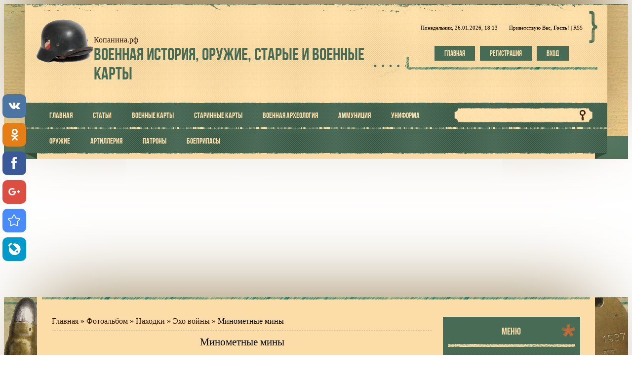

--- FILE ---
content_type: text/html; charset=UTF-8
request_url: https://xn--80aaxgqbdi.xn--p1ai/photo/nakhodki/ehkho_vojny/minometnye_miny/8-0-156
body_size: 10313
content:
<!DOCTYPE html>
<html>
<head>
<meta charset="utf-8">
<meta name="viewport" content="width=device-width; initial-scale=1">


<title>Минометные мины - Эхо войны - Находки - Фото - Военная история, оружие, старые и военные карты</title>
<link rel="stylesheet" type="text/css" href="/_st/my.css">
<script type="text/javascript">
var navTitle = 'Navigation';
</script>
 


	<link rel="stylesheet" href="/.s/src/base.min.css?v=221108" />
	<link rel="stylesheet" href="/.s/src/layer2.min.css?v=221108" />

	<script src="/.s/src/jquery-1.12.4.min.js"></script>
	
	<script src="/.s/src/uwnd.min.js?v=221108"></script>
	<script src="//s744.ucoz.net/cgi/uutils.fcg?a=uSD&ca=2&ug=999&isp=1&r=0.0180182306361054"></script>
	<link rel="stylesheet" href="/.s/src/ulightbox/ulightbox.min.css" />
	<link rel="stylesheet" href="/.s/src/photopage.min.css" />
	<link rel="stylesheet" href="/.s/src/social.css" />
	<link rel="stylesheet" href="/_st/photo.css" />
	<script src="/.s/src/ulightbox/ulightbox.min.js"></script>
	<script src="/.s/src/photopage.min.js"></script>
	<script>
/* --- UCOZ-JS-DATA --- */
window.uCoz = {"country":"US","language":"ru","site":{"id":"0eisernekreuz","domain":"xn--80aaxgqbdi.xn--p1ai","host":"eisernekreuz.ucoz.ru"},"sign":{"210178":"Замечания","7254":"Изменить размер","7253":"Начать слайд-шоу","3238":"Опции","7252":"Предыдущий","7251":"Запрошенный контент не может быть загружен. Пожалуйста, попробуйте позже.","5255":"Помощник","3125":"Закрыть","5458":"Следующий","10075":"Обязательны для выбора","7287":"Перейти на страницу с фотографией."},"ssid":"617634454320041620426","layerType":2,"uLightboxType":1,"module":"photo"};
/* --- UCOZ-JS-CODE --- */

		function eRateEntry(select, id, a = 65, mod = 'photo', mark = +select.value, path = '', ajax, soc) {
			if (mod == 'shop') { path = `/${ id }/edit`; ajax = 2; }
			( !!select ? confirm(select.selectedOptions[0].textContent.trim() + '?') : true )
			&& _uPostForm('', { type:'POST', url:'/' + mod + path, data:{ a, id, mark, mod, ajax, ...soc } });
		}
 function uSocialLogin(t) {
			var params = {"yandex":{"height":515,"width":870},"vkontakte":{"width":790,"height":400},"ok":{"width":710,"height":390},"facebook":{"height":520,"width":950},"google":{"height":600,"width":700}};
			var ref = escape(location.protocol + '//' + ('xn--80aaxgqbdi.xn--p1ai' || location.hostname) + location.pathname + ((location.hash ? ( location.search ? location.search + '&' : '?' ) + 'rnd=' + Date.now() + location.hash : ( location.search || '' ))));
			window.open('/'+t+'?ref='+ref,'conwin','width='+params[t].width+',height='+params[t].height+',status=1,resizable=1,left='+parseInt((screen.availWidth/2)-(params[t].width/2))+',top='+parseInt((screen.availHeight/2)-(params[t].height/2)-20)+'screenX='+parseInt((screen.availWidth/2)-(params[t].width/2))+',screenY='+parseInt((screen.availHeight/2)-(params[t].height/2)-20));
			return false;
		}
		function TelegramAuth(user){
			user['a'] = 9; user['m'] = 'telegram';
			_uPostForm('', {type: 'POST', url: '/index/sub', data: user});
		}
function loginPopupForm(params = {}) { new _uWnd('LF', ' ', -250, -100, { closeonesc:1, resize:1 }, { url:'/index/40' + (params.urlParams ? '?'+params.urlParams : '') }) }
/* --- UCOZ-JS-END --- */
</script>

	<style>.UhideBlock{display:none; }</style>
	<script type="text/javascript">new Image().src = "//counter.yadro.ru/hit;noadsru?r"+escape(document.referrer)+(screen&&";s"+screen.width+"*"+screen.height+"*"+(screen.colorDepth||screen.pixelDepth))+";u"+escape(document.URL)+";"+Date.now();</script>
</head>

<body>
<div id="utbr8214" rel="s744"></div>
<!--U1AHEADER1Z--><header>
 <div id="header">
 <div class="head-t">
 <div class="head-i">
 <div class="wrapper">
 <div id="head-sh">
 <div class="head-t">
 <div class="head-cont">
 <div class="head-l">
 <div id="site-logo"><span class="site-l"><span class="site-d"><!-- <logo> -->Копанина.рф<!-- </logo> --></span><span class="site-n"><a href="https://копанина.рф/">Военная история, оружие, старые и военные карты</a></span></span></div>
 </div>
 <div class="head-r">
 <div class="dw-box">
 <span class="dw-i ">
 <span class="head-dt">Понедельник, 26.01.2026, 18:13</span>
 <span class="head-wl"><span><!--<s5212>-->Приветствую Вас<!--</s>-->, <b>Гость</b>!</span> | <a href="https://xn--80aaxgqbdi.xn--p1ai/photo/rss/">RSS</a></span></span>
 </div>
 <div class="head-btns">
 <a href="/"><!--<s5176>-->Главная<!--</s>--></a>
 <a title="Регистрация" href="/register"><!--<s3089>-->Регистрация<!--</s>--></a>
 <a title="Вход" href="javascript:;" rel="nofollow" onclick="loginPopupForm(); return false;"><!--<s3087>-->Вход<!--</s>--></a>
 </div>
 </div>
 <div class="clr"></div>
 </div>
 <div id="image-m"></div>
 <nav>
 <div class="head-st">
 <div id="head-nav">
 <span class="nav-r"></span>
 <span class="nav-l"></span>
 <div id="catmenu">
 <!-- <sblock_nmenu> -->
<!-- <bc> --><div id="uNMenuDiv1" class="uMenuV"><ul class="uMenuRoot">
<li><a  href="/" ><span>Главная</span></a></li>
<li><a  href="/publ" ><span>Статьи</span></a></li>
<li><a  href="http://копанина.рф/publ/1/sovetskie_i_nemeckie_karty/13" ><span>Военные карты</span></a></li>
<li><a  href="http://копанина.рф/publ/1/1/12" ><span>Старинные карты</span></a></li>
<li><a  href="http://копанина.рф/publ/1/5" ><span>Военная археология</span></a></li>
<li><a  href="http://копанина.рф/publ/1/1" ><span>Аммуниция</span></a></li>
<li><a  href="http://копанина.рф/publ/1/16" ><span>Униформа</span></a></li>
<li><a  href="http://копанина.рф/publ/1/8" ><span>Оружие</span></a></li>
<li><a  href="http://копанина.рф/publ/1/10" ><span>Артиллерия</span></a></li>
<li><a  href="http://копанина.рф/publ/1/17" ><span>Патроны</span></a></li>
<li><a  href="http://копанина.рф/publ/1/9-2" ><span>Боеприпасы</span></a></li></ul></div><!-- </bc> -->
<!-- </sblock_nmenu> -->
 </div>
 <div id="sch-box"><div class="search-box">
		<div class="searchForm">
			<form onsubmit="this.sfSbm.disabled=true" method="get" style="margin:0" action="/search/">
				<div align="center" class="schQuery">
					<input type="text" name="q" maxlength="30" size="20" class="queryField" />
				</div>
				<div align="center" class="schBtn">
					<input type="submit" class="searchSbmFl" name="sfSbm" value="Найти" />
				</div>
				<input type="hidden" name="t" value="0">
			</form>
		</div></div></div>
 <div class="clr"></div>
 </div>
 </div>
 </nav>
 </div>
 </div>
 </div>
 </div>
 </div>
 </div>
<script async src="//pagead2.googlesyndication.com/pagead/js/adsbygoogle.js"></script>
<!-- нов_адаптив_вверх -->
<ins class="adsbygoogle"
 style="display:block"
 data-ad-client="ca-pub-6174621760628860"
 data-ad-slot="5209694439"
 data-ad-format="auto"></ins>
<script>
(adsbygoogle = window.adsbygoogle || []).push({});
</script>
</header><!--/U1AHEADER1Z-->
<div id="overlay">
<div id="casing">
 <div id="vinyls">
  <div id="cas-i">
   <div class="wrapper">
    <div class="cas-box">
     <div class="cas-sh">
      <div class="cas-bl">
      <div class="cas-l">
        <!-- <global_promo> -->
        
        <!-- </global_promo> -->
         
         <!-- <middle> -->
       <div id="content" >
             <section><!-- <body> --><a href="https://копанина.рф/"><!--<s5176>-->Главная<!--</s>--></a> &raquo; <a href="/photo/"><!--<s5169>-->Фотоальбом<!--</s>--></a> &raquo; <a href="/photo/nakhodki/6">Находки</a> &raquo; <a href="/photo/nakhodki/ehkho_vojny/8">Эхо войны</a> &raquo; Минометные мины
 <hr />
 <div id="u-photos">
 <div class="uphoto-entry">
 <h2 class="photo-etitle">Минометные мины</h2>
 <div class="photo-edescr">
 Минометные мины 120мм
 </div>
 <div class="u-center">
 <div class="photo-block">
 <div class="ph-wrap">
 <span class="photo-expand">
 <span id="phtmDiv35"><span id="phtmSpan35" style="position:relative"><img   id="p624787287" border="0" src="/_ph/8/2/624787287.jpg?1769440380" /></span></span>
 <a class="dd-tip ulightbox" href="/_ph/8/624787287.jpg?1769440380" target="_blank"><i class="expand-ico"></i><!--<s10014>-->В реальном размере<!--</s>--> <b>604x403</b> / 103.0Kb</a>
 </span>
 </div>
 <div class="photo-edetails ph-js-details">
 <span class="phd-views">1218</span>
 <span class="phd-comments">0</span>
 
 <span class="phd-rating">
 <span id="entRating156">0.0</span>
 </span>
 <span class="phd-dorating">
		<style type="text/css">
			.u-star-rating-14 { list-style:none; margin:0px; padding:0px; width:70px; height:14px; position:relative; background: url('/.s/img/photopage/rstars.png') top left repeat-x }
			.u-star-rating-14 li{ padding:0px; margin:0px; float:left }
			.u-star-rating-14 li a { display:block;width:14px;height: 14px;line-height:14px;text-decoration:none;text-indent:-9000px;z-index:20;position:absolute;padding: 0px;overflow:hidden }
			.u-star-rating-14 li a:hover { background: url('/.s/img/photopage/rstars.png') left center;z-index:2;left:0px;border:none }
			.u-star-rating-14 a.u-one-star { left:0px }
			.u-star-rating-14 a.u-one-star:hover { width:14px }
			.u-star-rating-14 a.u-two-stars { left:14px }
			.u-star-rating-14 a.u-two-stars:hover { width:28px }
			.u-star-rating-14 a.u-three-stars { left:28px }
			.u-star-rating-14 a.u-three-stars:hover { width:42px }
			.u-star-rating-14 a.u-four-stars { left:42px }
			.u-star-rating-14 a.u-four-stars:hover { width:56px }
			.u-star-rating-14 a.u-five-stars { left:56px }
			.u-star-rating-14 a.u-five-stars:hover { width:70px }
			.u-star-rating-14 li.u-current-rating { top:0 !important; left:0 !important;margin:0 !important;padding:0 !important;outline:none;background: url('/.s/img/photopage/rstars.png') left bottom;position: absolute;height:14px !important;line-height:14px !important;display:block;text-indent:-9000px;z-index:1 }
		</style><script>
			var usrarids = {};
			function ustarrating(id, mark) {
				if (!usrarids[id]) {
					usrarids[id] = 1;
					$(".u-star-li-"+id).hide();
					_uPostForm('', { type:'POST', url:`/photo`, data:{ a:65, id, mark, mod:'photo', ajax:'2' } })
				}
			}
		</script><ul id="uStarRating156" class="uStarRating156 u-star-rating-14" title="Рейтинг: 0.0/0">
			<li id="uCurStarRating156" class="u-current-rating uCurStarRating156" style="width:0%;"></li><li class="u-star-li-156"><a href="javascript:;" onclick="ustarrating('156', 1)" class="u-one-star">1</a></li>
				<li class="u-star-li-156"><a href="javascript:;" onclick="ustarrating('156', 2)" class="u-two-stars">2</a></li>
				<li class="u-star-li-156"><a href="javascript:;" onclick="ustarrating('156', 3)" class="u-three-stars">3</a></li>
				<li class="u-star-li-156"><a href="javascript:;" onclick="ustarrating('156', 4)" class="u-four-stars">4</a></li>
				<li class="u-star-li-156"><a href="javascript:;" onclick="ustarrating('156', 5)" class="u-five-stars">5</a></li></ul></span>
 
 </div>
 <hr class="photo-hr" />
 <div class="photo-edetails2">
<!--<s10015>-->Добавлено<!--</s>--> 29.03.2018 <a class="phd-author" href="/index/8-62">Forester</a>
 </div>
 </div>
 
 </div>
 </div>
 <div class="photo-slider u-center">
 <style type="text/css">
		#phtOtherThumbs {margin-bottom: 10px;}
		#phtOtherThumbs td {font-size: 0;}
		#oldPhotos {position: relative;overflow: hidden;}
		#leftSwch {display:block;width:22px;height:46px;background: transparent url('/.s/img/photopage/photo-arrows.png') no-repeat;}
		#rightSwch {display:block;width:22px;height:46px;background: transparent url('/.s/img/photopage/photo-arrows.png') no-repeat -22px 0;}
		#leftSwch:hover, #rightSwch:hover {opacity: .8;filter: alpha(opacity=80);}
		#phtOtherThumbs img {vertical-align: middle;}
		.photoActiveA img {}
		.otherPhotoA img {opacity: 0.5; filter: alpha(opacity=50);-webkit-transition: opacity .2s .1s ease;transition: opacity .2s .1s ease;}
		.otherPhotoA:hover img {opacity: 1; filter: alpha(opacity=100);}
		#phtOtherThumbs .ph-wrap {display: inline-block;vertical-align: middle;background: url(/.s/img/photopage/opacity02.png);}
		.animate-wrap {position: relative;left: 0;}
		.animate-wrap .ph-wrap {margin: 0 3px;}
		#phtOtherThumbs .ph-wrap, #phtOtherThumbs .ph-tc {/*width: 500px;height: 375px;*/width: auto;}
		.animate-wrap a {display: inline-block;width:  25.0%;*width: 25.0%;*zoom: 1;position: relative;}
		#phtOtherThumbs .ph-wrap {background: none;display: block;}
		.animate-wrap img {width: 100%;}
	</style>

	<script>
	$(function( ) {
		if ( typeof($('#leftSwch').attr('onclick')) === 'function' ) {
			$('#leftSwch').click($('#leftSwch').attr('onclick'));
			$('#rightSwch').click($('#rightSwch').attr('onclick'));
		} else {
			$('#leftSwch').click(new Function($('#leftSwch').attr('onclick')));
			$('#rightSwch').click(new Function($('#rightSwch').attr('onclick')));
		}
		$('#leftSwch').removeAttr('onclick');
		$('#rightSwch').removeAttr('onclick');
	});

	function doPhtSwitch(n,f,p,d ) {
		if ( !f){f=0;}
		$('#leftSwch').off('click');
		$('#rightSwch').off('click');
		var url = '/photo/8-0-0-10-'+n+'-'+f+'-'+p;
		$.ajax({
			url: url,
			dataType: 'xml',
			success: function( response ) {
				try {
					var photosList = [];
					photosList['images'] = [];
					$($('cmd', response).eq(0).text()).find('a').each(function( ) {
						if ( $(this).hasClass('leftSwitcher') ) {
							photosList['left'] = $(this).attr('onclick');
						} else if ( $(this).hasClass('rightSwitcher') ) {
							photosList['right'] = $(this).attr('onclick');
						} else {photosList['images'].push(this);}
					});
					photosListCallback.call(photosList, photosList, d);
				} catch(exception ) {
					throw new TypeError( "getPhotosList: server response does not seems to be a valid uCoz XML-RPC code: " . response );
				}
			}
		});
	}

	function photosListCallback(photosList, direction ) {
		var dirSign;
		var imgWrapper = $('#oldPhotos'); // CHANGE this if structure of nearest images changes!
		var width = imgWrapper.width();
		imgWrapper.width(width);
		imgWrapper = imgWrapper.find(' > span');
		newImg = $('<span/>', {
			id: 'newImgs'
		});
		$.each(photosList['images'], function( ) {
			newImg.append(this);
		});
		if ( direction == 'right' ) {
			dirSign = '-';
			imgWrapper.append(newImg);
		} else {
			dirSign = '+';
			imgWrapper.prepend(newImg).css('left', '-' + width + 'px');
		}
		newImg.find('a').eq(0).unwrap();
		imgWrapper.animate({left: dirSign + '=' + width + 'px'}, 400, function( ) {
			var oldDelete = imgWrapper.find('a');
			if ( direction == 'right') {oldDelete = oldDelete.slice(0, 4);}
			else {oldDelete = oldDelete.slice(-4);}
			oldDelete.remove();
			imgWrapper.css('left', 0);
			try {
				if ( typeof(photosList['left']) === 'function' ) {
					$('#leftSwch').click(photosList['left']);
					$('#rightSwch').click(photosList['right']);
				} else {
					$('#leftSwch').click(new Function(photosList['left']));
					$('#rightSwch').click(new Function(photosList['right']));
				}
			} catch(exception ) {
				if ( console && console.log ) console.log('Something went wrong: ', exception);
			}
		});
	}
	</script>
	<div id="phtOtherThumbs" class="phtThumbs"><table border="0" cellpadding="0" cellspacing="0"><tr><td><a id="leftSwch" class="leftSwitcher" href="javascript:;" rel="nofollow" onclick="doPhtSwitch('49','1','156', 'left');"></a></td><td align="center" style="white-space: nowrap;"><div id="oldPhotos"><span class="animate-wrap"><a class="otherPhotoA" href="https://xn--80aaxgqbdi.xn--p1ai/photo/nakhodki/ehkho_vojny/granaty_rgd_33/8-0-157"><span class="ph-wrap"><span class="ph-tc"><img   border="0"  class="otherPhoto" src="/_ph/8/1/448688528.jpg?1769440380" /></span></span></a> <a class="photoActiveA" href="https://xn--80aaxgqbdi.xn--p1ai/photo/nakhodki/ehkho_vojny/minometnye_miny/8-0-156"><span class="ph-wrap"><span class="ph-tc"><img   border="0"  class="photoActive" src="/_ph/8/1/624787287.jpg?1769440380" /></span></span></a> <a class="otherPhotoA" href="https://xn--80aaxgqbdi.xn--p1ai/photo/nakhodki/ehkho_vojny/vzryvoopasnye_predmety/8-0-155"><span class="ph-wrap"><span class="ph-tc"><img   border="0"  class="otherPhoto" src="/_ph/8/1/979554147.jpg?1769440380" /></span></span></a> <a class="otherPhotoA" href="https://xn--80aaxgqbdi.xn--p1ai/photo/nakhodki/ehkho_vojny/patrony/8-0-154"><span class="ph-wrap"><span class="ph-tc"><img   border="0"  class="otherPhoto" src="/_ph/8/1/318495937.jpg?1769440380" /></span></span></a> </span></div></td><td><a href="javascript:;" rel="nofollow" id="rightSwch" class="rightSwitcher" onclick="doPhtSwitch('52','2','156', 'right');"></a></td></tr></table></div>
 </div>
 </div>
 <hr />

 <!-- </body> --></section>
            </div>
            
            <aside>
             <div id="sidebar">
                <!--U1CLEFTER1Z--><!-- <block1801> -->

<div class="sidebox"><div class="sidetitle"><span><!-- <bt> -->Меню<!-- </bt> --></span></div>
<div class="inner">
<!-- <bc> --><div id="uMenuDiv1" class="uMenuV" style="position:relative;"><ul class="uMenuRoot">
<li><div class="umn-tl"><div class="umn-tr"><div class="umn-tc"></div></div></div><div class="umn-ml"><div class="umn-mr"><div class="umn-mc"><div class="uMenuItem"><a href="/"><span>Главная</span></a></div></div></div></div><div class="umn-bl"><div class="umn-br"><div class="umn-bc"><div class="umn-footer"></div></div></div></div></li>
<li><div class="umn-tl"><div class="umn-tr"><div class="umn-tc"></div></div></div><div class="umn-ml"><div class="umn-mr"><div class="umn-mc"><div class="uMenuItem"><a href="/publ"><span>Статьи</span></a></div></div></div></div><div class="umn-bl"><div class="umn-br"><div class="umn-bc"><div class="umn-footer"></div></div></div></div></li>
<li><div class="umn-tl"><div class="umn-tr"><div class="umn-tc"></div></div></div><div class="umn-ml"><div class="umn-mr"><div class="umn-mc"><div class="uMenuItem"><a href="http://копанина.рф/publ/1/sovetskie_i_nemeckie_karty/13"><span>Военные карты</span></a></div></div></div></div><div class="umn-bl"><div class="umn-br"><div class="umn-bc"><div class="umn-footer"></div></div></div></div></li>
<li><div class="umn-tl"><div class="umn-tr"><div class="umn-tc"></div></div></div><div class="umn-ml"><div class="umn-mr"><div class="umn-mc"><div class="uMenuItem"><a href="http://копанина.рф/publ/1/1/12"><span>Старинные карты</span></a></div></div></div></div><div class="umn-bl"><div class="umn-br"><div class="umn-bc"><div class="umn-footer"></div></div></div></div></li>
<li><div class="umn-tl"><div class="umn-tr"><div class="umn-tc"></div></div></div><div class="umn-ml"><div class="umn-mr"><div class="umn-mc"><div class="uMenuItem"><a href="http://копанина.рф/publ/1/5"><span>Военная археология</span></a></div></div></div></div><div class="umn-bl"><div class="umn-br"><div class="umn-bc"><div class="umn-footer"></div></div></div></div></li>
<li><div class="umn-tl"><div class="umn-tr"><div class="umn-tc"></div></div></div><div class="umn-ml"><div class="umn-mr"><div class="umn-mc"><div class="uMenuItem"><a href="http://копанина.рф/publ/1/1"><span>Аммуниция</span></a></div></div></div></div><div class="umn-bl"><div class="umn-br"><div class="umn-bc"><div class="umn-footer"></div></div></div></div></li>
<li><div class="umn-tl"><div class="umn-tr"><div class="umn-tc"></div></div></div><div class="umn-ml"><div class="umn-mr"><div class="umn-mc"><div class="uMenuItem"><a href="http://копанина.рф/publ/1/16"><span>Униформа</span></a></div></div></div></div><div class="umn-bl"><div class="umn-br"><div class="umn-bc"><div class="umn-footer"></div></div></div></div></li>
<li><div class="umn-tl"><div class="umn-tr"><div class="umn-tc"></div></div></div><div class="umn-ml"><div class="umn-mr"><div class="umn-mc"><div class="uMenuItem"><a href="http://копанина.рф/publ/1/8"><span>Оружие</span></a></div></div></div></div><div class="umn-bl"><div class="umn-br"><div class="umn-bc"><div class="umn-footer"></div></div></div></div></li>
<li><div class="umn-tl"><div class="umn-tr"><div class="umn-tc"></div></div></div><div class="umn-ml"><div class="umn-mr"><div class="umn-mc"><div class="uMenuItem"><a href="http://копанина.рф/publ/1/10"><span>Артиллерия</span></a></div></div></div></div><div class="umn-bl"><div class="umn-br"><div class="umn-bc"><div class="umn-footer"></div></div></div></div></li>
<li><div class="umn-tl"><div class="umn-tr"><div class="umn-tc"></div></div></div><div class="umn-ml"><div class="umn-mr"><div class="umn-mc"><div class="uMenuItem"><a href="http://копанина.рф/publ/1/17"><span>Патроны</span></a></div></div></div></div><div class="umn-bl"><div class="umn-br"><div class="umn-bc"><div class="umn-footer"></div></div></div></div></li>
<li><div class="umn-tl"><div class="umn-tr"><div class="umn-tc"></div></div></div><div class="umn-ml"><div class="umn-mr"><div class="umn-mc"><div class="uMenuItem"><a href="http://копанина.рф/publ/1/9-2"><span>Боеприпасы</span></a></div></div></div></div><div class="umn-bl"><div class="umn-br"><div class="umn-bc"><div class="umn-footer"></div></div></div></div></li></ul></div><script>$(function(){_uBuildMenu('#uMenuDiv1',0,document.location.href+'/','uMenuItemA','uMenuArrow',2500);})</script><!-- </bc> --> 
</div>
<div class="clr"></div>
</div>

<!-- </block1801> -->

<!-- <block3> -->

<div class="sidebox"><div class="sidetitle"><span><!-- <bt> --><!--<s5351>-->Категории раздела<!--</s>--><!-- </bt> --></span></div>
<div class="inner">
<!-- <bc> --><table border="0" cellspacing="1" cellpadding="0" width="100%" class="catsTable"><tr>
					<td style="width:100%" class="catsTd" valign="top" id="cid8">
						<a href="/photo/nakhodki/ehkho_vojny/8" class="catNameActive">Эхо войны</a>  
					</td></tr><tr>
					<td style="width:100%" class="catsTd" valign="top" id="cid9">
						<a href="/photo/nakhodki/nakhodki/9" class="catName">Находки</a>  
					</td></tr><tr>
					<td style="width:100%" class="catsTd" valign="top" id="cid10">
						<a href="/photo/nakhodki/nemeckie_kaski/10" class="catName">Немецкие каски</a>  
					</td></tr></table><!-- </bc> --> 
</div>
<div class="clr"></div>
</div>

<!-- </block3> -->

<!-- <block5> -->

<!-- </block5> -->

<!-- <block8> -->
<div class="sidebox"><div class="sidetitle"><span><!-- <bt> -->Баннеры<!-- </bt> --></span></div>
<div class="inner">
<!-- <bc> --><!-- Yandex.RTB R-A-13206588-2 -->
<div id="yandex_rtb_R-A-13206588-2"></div>



<script type="text/javascript" src="http://xn--80aaxgqbdi.xn--p1ai/rtr/1-4"></script><!-- </bc> --> 
</div>
<div class="clr"></div>
</div>
<!-- </block8> -->

<!-- <block9> -->

<div class="sidebox"><div class="sidetitle"><span><!-- <bt> -->Случайный материал<!-- </bt> --></span></div>
<div class="inner">
<!-- <bc> -->Модуль не активирован (module is not installed)<!-- </bc> --> 
</div>
<div class="clr"></div>
</div>

<!-- </block9> -->

<!-- <block6970> -->

<div class="sidebox"><div class="sidetitle"><span><!-- <bt> -->Теги<!-- </bt> --></span></div>
<div class="inner">
<!-- <bc> --><noindex><a style="font-size:8pt;" href="/search/PzKpfw/" rel="nofollow" class="eTag eTagGr8">PzKpfw</a> <a style="font-size:8pt;" href="/search/MP40/" rel="nofollow" class="eTag eTagGr8">MP40</a> <a style="font-size:8pt;" href="/search/%D0%9F%D0%B0%D1%80%D0%B0%D0%B1%D0%B5%D0%BB%D0%BB%D1%83%D0%BC/" rel="nofollow" class="eTag eTagGr8">Парабеллум</a> <a style="font-size:8pt;" href="/search/%D1%88%D1%82%D1%8B%D0%BA%20%D0%BD%D0%BE%D0%B6/" rel="nofollow" class="eTag eTagGr8">штык нож</a> <a style="font-size:8pt;" href="/search/PzB/" rel="nofollow" class="eTag eTagGr8">PzB</a> <a style="font-size:21pt;" href="/search/%D0%BD%D0%B0%D1%85%D0%BE%D0%B4%D0%BA%D0%B8%20%D0%BA%D0%BE%D0%BF%D0%B0%D1%82%D0%B5%D0%BB%D0%B5%D0%B9/" rel="nofollow" class="eTag eTagGr21">находки копателей</a> <a style="font-size:9pt;" href="/search/%D1%81%D0%BD%D0%B0%D1%80%D1%8F%D0%B4/" rel="nofollow" class="eTag eTagGr9">снаряд</a> <a style="font-size:8pt;" href="/search/%D0%BE%D1%80%D0%B3%D0%B0%D0%BD%D0%B8%D0%B7%D0%B0%D1%86%D0%B8%D1%8F/" rel="nofollow" class="eTag eTagGr8">организация</a> <a style="font-size:21pt;" href="/search/%D0%BF%D0%B0%D1%82%D1%80%D0%BE%D0%BD%D1%8B/" rel="nofollow" class="eTag eTagGr21">патроны</a> <a style="font-size:9pt;" href="/search/%D0%BC%D0%B0%D1%83%D0%B7%D0%B5%D1%80/" rel="nofollow" class="eTag eTagGr9">маузер</a> <a style="font-size:11pt;" href="/search/%D0%BD%D0%B0%D1%85%D0%BE%D0%B4%D0%BA%D0%B8%20%D0%B2%D0%BE%D0%B2/" rel="nofollow" class="eTag eTagGr11">находки вов</a> <a style="font-size:8pt;" href="/search/%D1%80%D0%B0%D1%81%D0%BA%D0%BE%D0%BF%D0%BA%D0%B8/" rel="nofollow" class="eTag eTagGr8">раскопки</a> <a style="font-size:8pt;" href="/search/%D1%8D%D0%BC%D0%B1%D0%BB%D0%B5%D0%BC%D1%8B/" rel="nofollow" class="eTag eTagGr8">эмблемы</a> <a style="font-size:8pt;" href="/search/%D0%BA%D0%B0%D0%BC%D1%83%D1%84%D0%BB%D1%8F%D0%B6/" rel="nofollow" class="eTag eTagGr8">камуфляж</a> <a style="font-size:8pt;" href="/search/%D0%9A%D0%9B%D0%90%D0%94/" rel="nofollow" class="eTag eTagGr8">КЛАД</a> <a style="font-size:9pt;" href="/search/7.62/" rel="nofollow" class="eTag eTagGr9">7.62</a> <a style="font-size:9pt;" href="/search/%D0%BA%D0%BB%D0%B5%D0%B9%D0%BC%D0%B0/" rel="nofollow" class="eTag eTagGr9">клейма</a> <a style="font-size:10pt;" href="/search/%D0%9A%D0%B0%D1%80%D1%82%D0%B0/" rel="nofollow" class="eTag eTagGr10">Карта</a> <a style="font-size:9pt;" href="/search/%D1%84%D0%BE%D1%82%D0%BE%D0%B3%D1%80%D0%B0%D1%84%D0%B8%D0%B8/" rel="nofollow" class="eTag eTagGr9">фотографии</a> <a style="font-size:9pt;" href="/search/%D0%A4%D0%BE%D1%82%D0%BE/" rel="nofollow" class="eTag eTagGr9">Фото</a> <a style="font-size:8pt;" href="/search/%D0%92%D0%BE%D1%81%D1%82%D0%BE%D1%87%D0%BD%D1%8B%D0%B9%20%D1%84%D1%80%D0%BE%D0%BD%D1%82/" rel="nofollow" class="eTag eTagGr8">Восточный фронт</a> <a style="font-size:8pt;" href="/search/%D0%B1%D0%BE%D0%B5%D1%86/" rel="nofollow" class="eTag eTagGr8">боец</a> <a style="font-size:10pt;" href="/search/%D0%B2%D0%BE%D0%BF/" rel="nofollow" class="eTag eTagGr10">воп</a> <a style="font-size:9pt;" href="/search/%D0%92%D0%B7%D1%80%D1%8B%D0%B2%D0%B0%D1%82%D0%B5%D0%BB%D1%8C/" rel="nofollow" class="eTag eTagGr9">Взрыватель</a> <a style="font-size:18pt;" href="/search/%D0%91%D0%BB%D0%B8%D0%BD%D0%B4%D0%B0%D0%B6/" rel="nofollow" class="eTag eTagGr18">Блиндаж</a> <a style="font-size:9pt;" href="/search/%D1%81%D1%81/" rel="nofollow" class="eTag eTagGr9">сс</a> <a style="font-size:8pt;" href="/search/%D1%84%D0%BE%D1%80%D0%BC%D0%B0/" rel="nofollow" class="eTag eTagGr8">форма</a> <a style="font-size:8pt;" href="/search/%D0%B7%D0%BD%D0%B0%D0%BA%D0%B8%20%D1%80%D0%B0%D0%B7%D0%BB%D0%B8%D1%87%D0%B8%D1%8F/" rel="nofollow" class="eTag eTagGr8">знаки различия</a> <a style="font-size:9pt;" href="/search/%D0%9B%D1%8E%D1%84%D1%82%D0%B2%D0%B0%D1%84%D1%84%D0%B5/" rel="nofollow" class="eTag eTagGr9">Люфтваффе</a> <a style="font-size:9pt;" href="/search/%D0%B2%D0%BE%D0%B9%D0%BD%D0%B0/" rel="nofollow" class="eTag eTagGr9">война</a> <a style="font-size:8pt;" href="/search/%D0%BF%D1%80%D1%8F%D0%B6%D0%BA%D0%B0/" rel="nofollow" class="eTag eTagGr8">пряжка</a> <a style="font-size:10pt;" href="/search/%D0%9A%D0%BE%D0%BF%D0%B0%D1%82%D0%B5%D0%BB%D0%B8/" rel="nofollow" class="eTag eTagGr10">Копатели</a> <a style="font-size:9pt;" href="/search/%D1%81%D0%BE%D0%BB%D0%B4%D0%B0%D1%82%D1%81%D0%BA%D0%B8%D0%B9%20%D0%B1%D1%8B%D1%82/" rel="nofollow" class="eTag eTagGr9">солдатский быт</a> <a style="font-size:8pt;" href="/search/%D0%93%D0%B8%D0%BB%D1%8C%D0%B7%D1%8B/" rel="nofollow" class="eTag eTagGr8">Гильзы</a> <a style="font-size:11pt;" href="/search/%D0%BD%D0%B0%D1%85%D0%BE%D0%B4%D0%BA%D0%B8%20%D0%BA%D0%BE%D0%BF%D0%B0%D1%82%D0%B5%D0%BB%D0%B5%D0%B9%20%D1%84%D0%BE%D1%82%D0%BE/" rel="nofollow" class="eTag eTagGr11">находки копателей фото</a> <a style="font-size:11pt;" href="/search/%D0%BA%D0%B0%D1%80%D1%82%D1%8B/" rel="nofollow" class="eTag eTagGr11">карты</a> <a style="font-size:8pt;" href="/search/%D1%81%D1%82%D0%B0%D1%80%D0%B8%D0%BD%D0%BD%D0%B0%D1%8F%20%D0%BA%D0%B0%D1%80%D1%82%D0%B0/" rel="nofollow" class="eTag eTagGr8">старинная карта</a> <a style="font-size:9pt;" href="/search/%D0%BC%D0%B5%D0%BD%D0%B4%D0%B5/" rel="nofollow" class="eTag eTagGr9">менде</a> <a style="font-size:16pt;" href="/search/%D1%81%D0%BA%D0%B0%D1%87%D0%B0%D1%82%D1%8C/" rel="nofollow" class="eTag eTagGr16">скачать</a> <a style="font-size:10pt;" href="/search/%D1%81%D1%82%D0%B0%D1%80%D1%8B%D0%B5%20%D0%BA%D0%B0%D1%80%D1%82%D1%8B/" rel="nofollow" class="eTag eTagGr10">старые карты</a> <a style="font-size:10pt;" href="/search/%D1%81%D0%BA%D0%B0%D1%87%D0%B0%D1%82%D1%8C%20%D0%BA%D0%B0%D1%80%D1%82%D1%83/" rel="nofollow" class="eTag eTagGr10">скачать карту</a> <a style="font-size:9pt;" href="/search/%D0%A0%D0%BE%D1%81%D1%81%D0%B8%D0%B9%D1%81%D0%BA%D0%B0%D1%8F%20%D0%98%D0%BC%D0%BF%D0%B5%D1%80%D0%B8%D1%8F/" rel="nofollow" class="eTag eTagGr9">Российская Империя</a> <a style="font-size:10pt;" href="/search/%D1%81%D1%82%D0%B0%D1%80%D0%B8%D0%BD%D0%BD%D1%8B%D0%B5%20%D0%BA%D0%B0%D1%80%D1%82%D1%8B/" rel="nofollow" class="eTag eTagGr10">старинные карты</a> <a style="font-size:8pt;" href="/search/%D0%B2%D0%B8%D0%B4%D0%B5%D0%BE/" rel="nofollow" class="eTag eTagGr8">видео</a> <a style="font-size:8pt;" href="/search/1941/" rel="nofollow" class="eTag eTagGr8">1941</a> <a style="font-size:9pt;" href="/search/%D0%A0%D0%B6%D0%B5%D0%B2/" rel="nofollow" class="eTag eTagGr9">Ржев</a> <a style="font-size:9pt;" href="/search/%D0%BD%D0%B5%D0%BC%D1%86%D1%8B/" rel="nofollow" class="eTag eTagGr9">немцы</a> <a style="font-size:8pt;" href="/search/%D0%B8%D0%B7%20%D0%B1%D0%BE%D0%BB%D0%BE%D1%82%D0%B0/" rel="nofollow" class="eTag eTagGr8">из болота</a> <a style="font-size:8pt;" href="/search/%D1%83%D1%81%D1%82%D1%80%D0%BE%D0%B9%D1%81%D1%82%D0%B2%D0%BE/" rel="nofollow" class="eTag eTagGr8">устройство</a> <a style="font-size:11pt;" href="/search/Stahlhelm/" rel="nofollow" class="eTag eTagGr11">Stahlhelm</a> <a style="font-size:9pt;" href="/search/%D0%A3%D0%BA%D1%80%D0%B0%D0%B8%D0%BD%D0%B0/" rel="nofollow" class="eTag eTagGr9">Украина</a> <a style="font-size:9pt;" href="/search/Flak/" rel="nofollow" class="eTag eTagGr9">Flak</a> <a style="font-size:9pt;" href="/search/mauser%201916/" rel="nofollow" class="eTag eTagGr9">mauser 1916</a> <a style="font-size:8pt;" href="/search/%D0%A2%D1%80%D0%B5%D1%82%D0%B8%D0%B9%20%D1%80%D0%B5%D0%B9%D1%85/" rel="nofollow" class="eTag eTagGr8">Третий рейх</a> <a style="font-size:9pt;" href="/search/7.92/" rel="nofollow" class="eTag eTagGr9">7.92</a> <a style="font-size:8pt;" href="/search/Mauser/" rel="nofollow" class="eTag eTagGr8">Mauser</a> <a style="font-size:9pt;" href="/search/mg/" rel="nofollow" class="eTag eTagGr9">mg</a> <a style="font-size:8pt;" href="/search/%D0%A8%D0%92%D0%90%D0%9A/" rel="nofollow" class="eTag eTagGr8">ШВАК</a> <a style="font-size:21pt;" href="/search/%D0%BD%D0%B0%D1%85%D0%BE%D0%B4%D0%BA%D0%B8/" rel="nofollow" class="eTag eTagGr21">находки</a> <a style="font-size:10pt;" href="/search/%D0%90%D1%80%D1%85%D0%B5%D0%BE%D0%BB%D0%BE%D0%B3%D0%B8%D1%8F/" rel="nofollow" class="eTag eTagGr10">Археология</a> <a style="font-size:12pt;" href="/search/%D1%81%D1%82%D0%B0%D0%BB%D1%8C%D0%BD%D0%BE%D0%B9%20%D1%88%D0%BB%D0%B5%D0%BC/" rel="nofollow" class="eTag eTagGr12">стальной шлем</a> <a style="font-size:8pt;" href="/search/%D0%BD%D0%B5%D0%BC%D0%B5%D1%86%D0%BA%D0%B8%D0%B5%20%D0%BA%D0%B0%D1%81%D0%BA%D0%B8/" rel="nofollow" class="eTag eTagGr8">немецкие каски</a> <a style="font-size:8pt;" href="/search/%D0%BB%D0%B8%D0%BC%D0%BE%D0%BD%D0%BA%D0%B0/" rel="nofollow" class="eTag eTagGr8">лимонка</a> <a style="font-size:24pt;" href="/search/%D0%91%D0%BE%D0%B5%D0%BF%D1%80%D0%B8%D0%BF%D0%B0%D1%81%D1%8B/" rel="nofollow" class="eTag eTagGr24">Боеприпасы</a> <a style="font-size:16pt;" href="/search/%D0%B2%D0%BE%D0%BE%D1%80%D1%83%D0%B6%D0%B5%D0%BD%D0%B8%D0%B5/" rel="nofollow" class="eTag eTagGr16">вооружение</a> <a style="font-size:11pt;" href="/search/%D0%BC%D0%BE%D0%BD%D0%B5%D1%82%D1%8B/" rel="nofollow" class="eTag eTagGr11">монеты</a> <a style="font-size:9pt;" href="/search/%D1%81%D0%BD%D0%B0%D1%80%D1%8F%D0%B4%D1%8B/" rel="nofollow" class="eTag eTagGr9">снаряды</a> <a style="font-size:8pt;" href="/search/pzgr/" rel="nofollow" class="eTag eTagGr8">pzgr</a> <a style="font-size:8pt;" href="/search/%D0%B2%D0%B8%D0%BD%D1%82%D0%BE%D0%B2%D0%BA%D0%B0%20%D0%9C%D0%BE%D1%81%D0%B8%D0%BD%D0%B0/" rel="nofollow" class="eTag eTagGr8">винтовка Мосина</a> <a style="font-size:10pt;" href="/search/%D0%BD%D1%83%D0%BC%D0%B8%D0%B7%D0%BC%D0%B0%D1%82%D0%B8%D0%BA%D0%B0/" rel="nofollow" class="eTag eTagGr10">нумизматика</a> <a style="font-size:9pt;" href="/search/%D0%92%D1%82%D0%BE%D1%80%D0%B0%D1%8F%20%D0%BC%D0%B8%D1%80%D0%BE%D0%B2%D0%B0%D1%8F/" rel="nofollow" class="eTag eTagGr9">Вторая мировая</a> <a style="font-size:16pt;" href="/search/%D1%81%D0%BD%D0%B0%D1%80%D1%8F%D0%B6%D0%B5%D0%BD%D0%B8%D0%B5/" rel="nofollow" class="eTag eTagGr16">снаряжение</a> <a style="font-size:19pt;" href="/search/%D0%BE%D1%80%D1%83%D0%B6%D0%B8%D0%B5/" rel="nofollow" class="eTag eTagGr19">оружие</a> <a style="font-size:13pt;" href="/search/%D0%92%D0%B5%D1%80%D0%BC%D0%B0%D1%85%D1%82/" rel="nofollow" class="eTag eTagGr13">Вермахт</a> <a style="font-size:9pt;" href="/search/%D1%83%D0%BD%D0%B8%D1%84%D0%BE%D1%80%D0%BC%D0%B0/" rel="nofollow" class="eTag eTagGr9">униформа</a> <a style="font-size:9pt;" href="/search/%D0%9F%D0%B5%D1%80%D0%B2%D0%B0%D1%8F%20%D0%BC%D0%B8%D1%80%D0%BE%D0%B2%D0%B0%D1%8F/" rel="nofollow" class="eTag eTagGr9">Первая мировая</a> <a style="font-size:12pt;" href="/search/%D0%BD%D0%B5%D0%BC%D0%B5%D1%86%D0%BA%D0%B0%D1%8F%20%D0%BA%D0%B0%D1%81%D0%BA%D0%B0/" rel="nofollow" class="eTag eTagGr12">немецкая каска</a> <a style="font-size:9pt;" href="/search/%D0%9A%D0%B0%D1%81%D0%BA%D0%B0/" rel="nofollow" class="eTag eTagGr9">Каска</a> <a style="font-size:9pt;" href="/search/%D0%BE%D1%81%D1%82%D0%B0%D0%BD%D0%BA%D0%B8/" rel="nofollow" class="eTag eTagGr9">останки</a> <a style="font-size:15pt;" href="/search/%D0%98%D1%81%D1%82%D0%BE%D1%80%D0%B8%D1%8F/" rel="nofollow" class="eTag eTagGr15">История</a> <a style="font-size:8pt;" href="/search/%D0%B4%D0%BE%D0%BA%D1%83%D0%BC%D0%B5%D0%BD%D1%82%D1%8B/" rel="nofollow" class="eTag eTagGr8">документы</a> <a style="font-size:8pt;" href="/search/%D0%BC%D0%B8%D0%BD%D0%B8%D1%81%D1%82%D0%B5%D1%80%D1%81%D1%82%D0%B2%D0%BE%20%D0%BE%D0%B1%D0%BE%D1%80%D0%BE%D0%BD%D1%8B/" rel="nofollow" class="eTag eTagGr8">министерство обороны</a> <a style="font-size:25pt;" href="/search/%D1%8D%D1%85%D0%BE%20%D0%B2%D0%BE%D0%B9%D0%BD%D1%8B/" rel="nofollow" class="eTag eTagGr25">эхо войны</a> <a style="font-size:12pt;" href="/search/%D1%87%D0%B5%D1%80%D0%BD%D1%8B%D0%B5%20%D0%BA%D0%BE%D0%BF%D0%B0%D1%82%D0%B5%D0%BB%D0%B8/" rel="nofollow" class="eTag eTagGr12">черные копатели</a> <a style="font-size:8pt;" href="/search/%D0%98%D1%81%D1%82%D0%BE%D1%80%D0%B8%D1%8F%20%D0%A1%D0%A1%D0%A1%D0%A0/" rel="nofollow" class="eTag eTagGr8">История СССР</a> <a style="font-size:8pt;" href="/search/%D0%B8%D1%81%D1%82%D0%BE%D1%80%D0%B8%D1%8F%20%D0%93%D0%B5%D1%80%D0%BC%D0%B0%D0%BD%D0%B8%D0%B8/" rel="nofollow" class="eTag eTagGr8">история Германии</a> <a style="font-size:8pt;" href="/search/20%20%D0%BC%D0%BC/" rel="nofollow" class="eTag eTagGr8">20 мм</a> <a style="font-size:8pt;" href="/search/7.62%20%D0%BC%D0%BC/" rel="nofollow" class="eTag eTagGr8">7.62 мм</a> <a style="font-size:9pt;" href="/search/%D0%BF%D0%BE%D0%BB%D1%8C%D1%88%D0%B0/" rel="nofollow" class="eTag eTagGr9">польша</a> <a style="font-size:9pt;" href="/search/%D0%BF%D0%B8%D1%81%D1%82%D0%BE%D0%BB%D0%B5%D1%82/" rel="nofollow" class="eTag eTagGr9">пистолет</a> <a style="font-size:10pt;" href="/search/%D0%B0%D1%80%D1%82%D0%B8%D0%BB%D0%BB%D0%B5%D1%80%D0%B8%D1%8F/" rel="nofollow" class="eTag eTagGr10">артиллерия</a> <a style="font-size:9pt;" href="/search/%D0%A2%D0%B0%D0%BD%D0%BA%D0%B8/" rel="nofollow" class="eTag eTagGr9">Танки</a> <a style="font-size:8pt;" href="/search/%D0%B1%D1%80%D0%BE%D0%BD%D0%B5%D1%82%D0%B5%D1%85%D0%BD%D0%B8%D0%BA%D0%B0/" rel="nofollow" class="eTag eTagGr8">бронетехника</a> <a style="font-size:8pt;" href="/search/%D0%A1%D0%A8%D0%90/" rel="nofollow" class="eTag eTagGr8">США</a> <a style="font-size:9pt;" href="/search/%D0%BF%D1%83%D0%BB%D0%B5%D0%BC%D0%B5%D1%82/" rel="nofollow" class="eTag eTagGr9">пулемет</a> <a style="font-size:9pt;" href="/search/%D0%BF%D1%83%D0%BB%D0%B5%D0%BC%D1%91%D1%82%D1%8B/" rel="nofollow" class="eTag eTagGr9">пулемёты</a> <a style="font-size:9pt;" href="/search/%D0%A0%D0%9A%D0%9A%D0%90/" rel="nofollow" class="eTag eTagGr9">РККА</a> <a style="font-size:8pt;" href="/search/%D0%93%D0%B5%D1%80%D0%BC%D0%B0%D0%BD%D0%B8%D1%8F/" rel="nofollow" class="eTag eTagGr8">Германия</a> <a style="font-size:12pt;" href="/search/%D0%B2%D0%BE%D0%B5%D0%BD%D0%BD%D1%8B%D0%B5%20%D0%BA%D0%B0%D1%80%D1%82%D1%8B/" rel="nofollow" class="eTag eTagGr12">военные карты</a> <a style="font-size:8pt;" href="/search/%D0%9F%D0%90%D0%A2%D0%A0%D0%9E%D0%9D/" rel="nofollow" class="eTag eTagGr8">ПАТРОН</a> </noindex><!-- </bc> --> 
</div>
<div class="clr"></div>
</div>

<!-- </block6970> -->

<!-- <block11> -->
<div class="sidebox"><div class="sidetitle"><span><!-- <bt> --><!--<s5195>-->Статистика<!--</s>--><!-- </bt> --></span></div>
<div class="inner">
<div align="center"><!-- <bc> --><!-- </bc> --></div> 
</div>
<div class="clr"></div>
</div>
<!-- </block11> --><!--/U1CLEFTER1Z-->
             </div>
           </aside>
           
         <!-- </middle> -->
      <div class="clr"></div>
        
        </div>
      </div>
     </div>
    </div>
   </div>
  </div>
 </div>
</div>
<!--U1BFOOTER1Z--><footer>
 <div id="footer">
 <div class="foot-dirt">
 <div class="foot-line">
 <div class="wrapper">
 <div id="foot-box">
 <div id="foot-rib"><span class="nav-l"></span><span class="nav-r"></span></div>
 <div class="foot-pad">
 <div class="foot-sh">
 <div class="foot-li">
 <div class="foot-r">
 <div id="soc-box">
 <a href="https://xn--80aaxgqbdi.xn--p1ai/photo/rss/" class="soc-rss" target="_blank"></a>
 
 </div>
 </div>
 <div class="foot-l">
 <!-- <copy> -->Копанина.рф © 2026<!-- </copy> -->. <!-- Yandex.Metrika informer --><a href="http://metrika.yandex.ru/stat/?id=4872919&amp;amp;from=informer"target="_blank" rel="nofollow"><img src="//bs.yandex.ru/informer/4872919/1_1_FFFFFFFF_EFEFEFFF_0_uniques"style="width:80px; height:15px; border:0;" alt="Яндекс.Метрика" title="Яндекс.Метрика: данные за сегодня (уникальные посетители)" onclick="try{Ya.Metrika.informer({i:this,id:4872919,lang:'ru'});return false}catch(e){}"/></a><!-- /Yandex.Metrika informer --><!-- Yandex.Metrika counter --><script type="text/javascript">(function (d, w, c) { (w[c] = w[c] || []).push(function() { try { w.yaCounter4872919 = new Ya.Metrika({id:4872919,clickmap:true,trackLinks:true,webvisor:true}); } catch(e) { } }); var n = d.getElementsByTagName("script")[0], s = d.createElement("script"), f = function () { n.parentNode.insertBefore(s, n); }; s.type = "text/javascript"; s.async = true; s.src = (d.location.protocol == "https:" ? "https:" : "http:") + "//mc.yandex.ru/metrika/watch.js"; if (w.opera == "[object Opera]") { d.addEventListener("DOMContentLoaded", f, false); } else { f(); }})(document, window, "yandex_metrika_callbacks");</script><noscript><div><img src="//mc.yandex.ru/watch/4872919" style="position:absolute; left:-9999px;" alt="" /></div></noscript><!-- /Yandex.Metrika counter -->
 </div>
 <div class="clr"></div>
 </div>
 </div>
 </div>b662f1adfacae228
<!-- uSocial -->
<script async src="https://usocial.pro/usocial/usocial.js?v=6.0.1" data-script="usocial" charset="utf-8"></script>
<div class="uSocial-Share" data-pid="5e23570cf7b917bf92503d328aec7def" data-pro="catcher" data-type="share" data-options="round-rect,style1,left,slide-down,size48,eachCounter0,counter0" data-social="vk,ok,fb,gPlus,bookmarks,lj" data-mobile="vi,wa,telegram,sms"></div>
<!-- /uSocial -->
 </div>
 </div>
 </div>
 </div>
 </div>
</footer><!--/U1BFOOTER1Z-->
</div>
<script type="text/javascript" src="/.s/t/1241/ui.js"></script>
</body>
</html>


<!-- 0.12403 (s744) -->

--- FILE ---
content_type: text/html; charset=utf-8
request_url: https://www.google.com/recaptcha/api2/aframe
body_size: 266
content:
<!DOCTYPE HTML><html><head><meta http-equiv="content-type" content="text/html; charset=UTF-8"></head><body><script nonce="-fuvwhLLLZ5vE8Cft70LHg">/** Anti-fraud and anti-abuse applications only. See google.com/recaptcha */ try{var clients={'sodar':'https://pagead2.googlesyndication.com/pagead/sodar?'};window.addEventListener("message",function(a){try{if(a.source===window.parent){var b=JSON.parse(a.data);var c=clients[b['id']];if(c){var d=document.createElement('img');d.src=c+b['params']+'&rc='+(localStorage.getItem("rc::a")?sessionStorage.getItem("rc::b"):"");window.document.body.appendChild(d);sessionStorage.setItem("rc::e",parseInt(sessionStorage.getItem("rc::e")||0)+1);localStorage.setItem("rc::h",'1769440385628');}}}catch(b){}});window.parent.postMessage("_grecaptcha_ready", "*");}catch(b){}</script></body></html>

--- FILE ---
content_type: text/css
request_url: https://xn--80aaxgqbdi.xn--p1ai/_st/photo.css
body_size: 1098
content:
#dynPhoto {
	padding: 0 10px;
}
#photoModalWrap, #photoModalWrap td {
	font: 12px/1.5 'Arial';
	color: #5d5d5d;
}
#photoModalWrap a {
	color: #20a7fd;
}
#photoModalWrap a:hover {
	color: #027fcf;
}
#photoModalWrap hr {
	margin: 5px 0;
	border: 0;
	height: 2px;
	overflow: hidden;
	background: url(./../../img/photopage/hr.png) repeat-x;
}
#photoModalWrap .uphoto-entry {
	margin-bottom: 20px;
}
#photoModalWrap input[type=text], #photoModalWrap input[type=password], #photoModalWrap textarea {
	vertical-align: middle;
	height: 24px;
	margin: 3px 0;
	padding: 2px 5px;
	*padding: 0px;
	font-family: 'Tahoma', 'Arial';
	font-size: 13px;
	line-height: 18px;
	color: #000;
	background: #fff;
	border: 1px solid #dcdcdc;
	box-shadow: inset 0 1px 0 1px rgba(0, 0, 0, 0.03);
	outline: none;
	-webkit-box-sizing: border-box;
	-moz-box-sizing: border-box;
	box-sizing: border-box;
}
#photoModalWrap input[type=text]:focus, #photoModalWrap input[type=password]:focus, #photoModalWrap textarea:focus {
	border-color: #9c9c9c;
}
#photoModalWrap textarea {
	padding: 3px 5px;
	height: auto;
	overflow: auto;
	resize: none;
}
#photoModalWrap .securityCode {height: auto !important;}
#photoModalWrap #message {
	width: 100%;
	height: 100px !important;
}
#photoModalWrap input[type=button], #photoModalWrap input[type=submit], #photoModalWrap input[type=reset], #photoModalWrap .button, #photoModalWrap select {
	position: relative;
	display: inline-block;
	vertical-align: middle;
	min-width: 20px;
	padding: 0 10px;
	text-align: center;
	text-decoration: none !important;
	font: 13px/31px 'Verdana', 'Arial';
	height: 31px;
	color: #777 !important;
	text-shadow: 0 1px 0 #fffcf6;
	border: 1px solid #aaa;
	border-radius: 3px;
	background-color: #fff;
	background-image: -webkit-linear-gradient(bottom, rgba(85,85,85,.1), rgba(255,255,255,.1));
	background-image: -moz-linear-gradient(bottom, rgba(85,85,85,.1), rgba(255,255,255,.1));
	background-image: -o-linear-gradient(bottom, rgba(85,85,85,.1), rgba(255,255,255,.1));
	background-image: -ms-linear-gradient(bottom, rgba(85,85,85,.1), rgba(255,255,255,.1));
	background-image: linear-gradient(to top, rgba(85,85,85,.1), rgba(255,255,255,.1));
	box-shadow: inset 0 0 1px #fff;
	*display: inline; /*--FOR-IE--*/
	overflow: visible;
	zoom: 1; /*--FOR-IE--*/
	cursor: pointer;
	-webkit-box-sizing: border-box;
	-moz-box-sizing: border-box;
	box-sizing: border-box;
}
#photoModalWrap select {height: auto !important;}
#photoModalWrap ::-moz-focus-inner {
	border: 0;
	padding: 0;
}
#photoModalWrap input[type=button]:hover, #photoModalWrap input[type=submit]:hover, #photoModalWrap input[type=reset]:hover, #photoModalWrap .button:hover {background-color: #fafafa;}
#photoModalWrap input[type=button]:active, #photoModalWrap input[type=submit]:active, #photoModalWrap input[type=reset]:active, #photoModalWrap .button:active {background-color: #fafafa;box-shadow: inset 0 1px 2px rgba(0,0,0,.17);}
#photoModalWrap .codeButtons {
	min-width: 20px;
	margin: 2px 1px !important;
	padding: 1px 4px !important;
	width: auto !important;
	height: auto !important;
	line-height: 1.4 !important;
}
#photoModalWrap .cBlock1, #photoModalWrap .cBlock2, #photoModalWrap .cBlock1 td, #photoModalWrap .cBlock2 td {
	font-size: 11px;
	font-family: 'Tahoma', 'Arial';
}
#photoModalWrap .cTop {
	border: 0;
}
#photoModalWrap .cBlock1, #photoModalWrap .cBlock2, #photoModalWrap .cMessage {
	margin: 0 !important;
	padding: 0 !important;
	border: 0 !important;
	background: none !important;
}
#photoModalWrap .cBlock1, #photoModalWrap .cBlock2 {
	border-top: 1px solid #e9edf1 !important;
}
#photoModalWrap .cMessage a:first-child img {
	margin: 0 5px 2px;
}
#photoModalWrap #addform, #photoModalWrap .commTable, #photoModalWrap .smiles {
	margin: 0 !important;
	background: none !important;
	border: 0 !important;
}